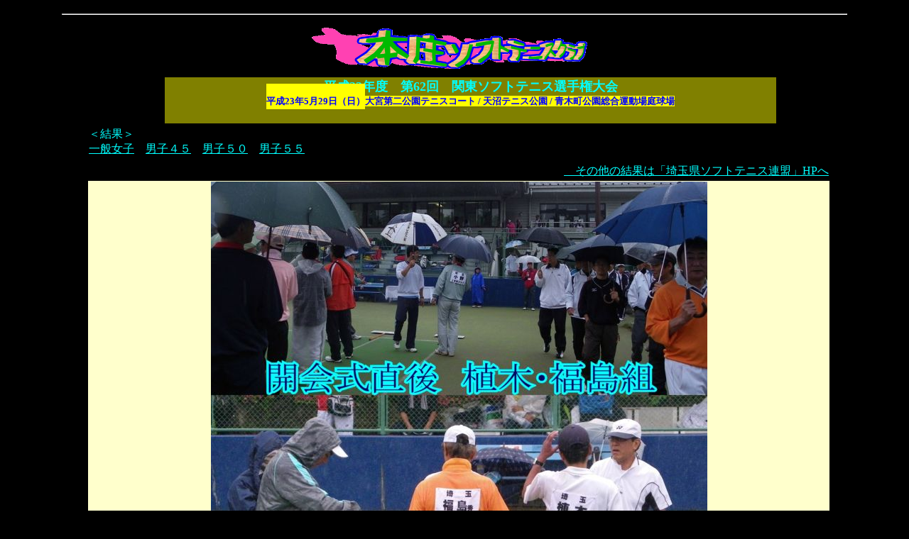

--- FILE ---
content_type: text/html
request_url: https://seino.sakura.ne.jp/HSTC/photo/110529/110529.html
body_size: 3926
content:
<html>



<head>

<meta http-equiv="Content-Type" content="text/html; charset=x-sjis">

<meta name="GENERATOR" content="Microsoft FrontPage 4.0">

<title>2011年5月29日　関東選手権</title>

<bgsound src="../../mid/ichinennsei.mid" loop="-1">

</head>



<body bgcolor="#000000">

<div align="center"><center>



<table border="0" width="88%">

  <tr>

    <td width="100%" colspan="3">

      <hr>

      <p align="center"><img border="0" src="../../HSTC.gif" width="416" height="69"></td>

  </tr>

  <tr>

    <td width="13%"></td>

    <td width="78%" bgcolor="#808000">
      <h1 align="center"><font size="4" color="#00FFFF">平成23年度　第62回　関東ソフトテニス選手権大会</font><strong><span style="background-color: #FFFF00"><font size="2" color="#0000FF"><br>
      平成23年5月29日（日）</font></span></strong><font size="2" color="#0000FF"><strong><span style="background-color: #FFFF00">大宮第二公園テニスコート 
      / 天沼テニス公園 / 青木町公園総合運動場庭球場</span></strong></font></h1>
    </td>

    <td width="9%"></td>

  </tr>

</table>

</center></div><div align="center"><center>



<table border="0" width="91%" height="1">

  <tr>

    <td width="4%" align="center" height="18" valign="top" rowspan="2"></td>

</center>

    <td width="74%" align="center" height="50" valign="top">
      <p align="left"><font color="#00FFFF">＜結果＞<br>
      <a href="result_ippan_woman.pdf" target="ｌｌ" style="color: #00FFFF">一般女子</a>　<a href="result_45_man.pdf" target="ｌｌ" style="color: #00FFFF">男子４５</a>　<a href="result_50_man.pdf" target="ｌｌ" style="color: #00FFFF">男子５０</a>　<a href="result_55_man.pdf" target="ｌｌ" style="color: #00FFFF">男子５５</a><a style="color: #00FFFF">　　</a></font></td>

  <center>



    <td width="3%" align="center" height="18" valign="top" rowspan="2"></td>

  </tr>

</center>

<tr>

    <td width="74%" align="center" height="12" valign="top">
      <p align="right"><font color="#00FFFF"><a style="color: #00FFFF" href="http://www.saitama-sta.com/kenren/index.html" target="ｌｌ">　その他の結果は「埼玉県ソフトテニス連盟」HPへ</a></font></td>

</tr>

  <tr>

    <td width="4%" align="center" height="32" valign="top"></td>

    <td width="74%" align="center" height="32" valign="top" bgcolor="#FFFFCC">
      <img border="0" src="110529-02.jpg" width="699" height="1028">
    </td>

    <td width="3%" align="center" height="32" valign="top"></td>

  </tr>

  <tr>

    <td width="4%" align="center" height="32" valign="top"></td>

    <td width="74%" align="center" height="32" valign="top" bgcolor="#FFFFCC">
      <img border="0" src="110529-03.jpg" width="699" height="1028">
    </td>

    <td width="3%" align="center" height="32" valign="top"></td>

  </tr>

  <tr>

    <td width="4%" align="center" height="32" valign="top"></td>

    <td width="74%" align="center" height="32" valign="top" bgcolor="#FFFFCC">
      <img border="0" src="110529-01.jpg" width="699" height="1028">
    </td>

    <td width="3%" align="center" height="32" valign="top"></td>

  </tr>

  <tr>

    <td width="4%" align="center" height="32" valign="top"></td>

    <td width="74%" align="center" height="32" valign="top" bgcolor="#FFFFCC">
      　
    </td>

    <td width="3%" align="center" height="32" valign="top"></td>

  </tr>

  <tr>

    <td width="4%" align="center" height="32" valign="top"></td>

    <td width="74%" align="center" height="32" valign="top" bgcolor="#FFFFCC">
      　
    </td>

    <td width="3%" align="center" height="32" valign="top"></td>

  </tr>

  <tr>

    <td width="4%" align="center" height="32" valign="top"></td>

    <td width="74%" align="center" height="32" valign="top" bgcolor="#FFFFCC">
      　
    </td>

    <td width="3%" align="center" height="32" valign="top"></td>

  </tr>

  <tr>

    <td width="4%" align="center" height="25"></td>

    <td width="74%" align="center" height="25"></td>

    <td width="3%" align="center" height="25"></td>

  </tr>

</table>

  </div>

</body>

</html>

